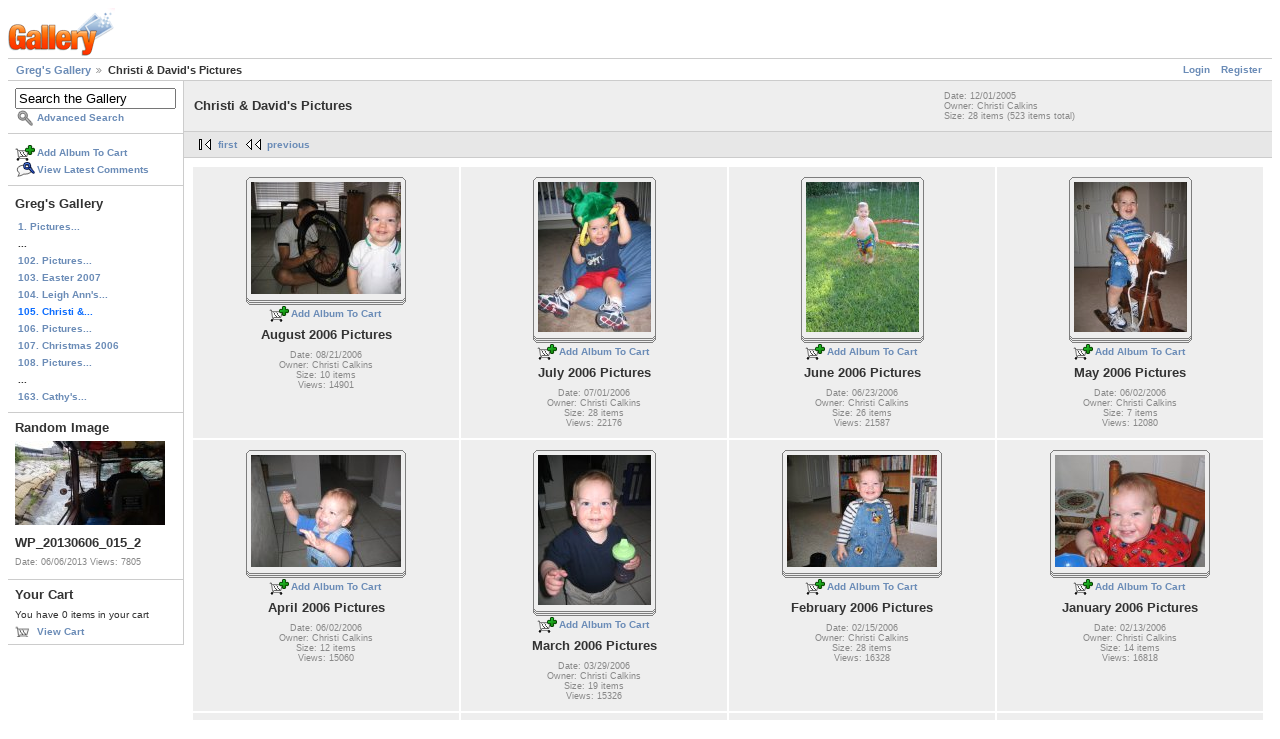

--- FILE ---
content_type: text/html; charset=UTF-8
request_url: https://gregstoll.dyndns.org/gallery2/v/Christis+pictures/?g2_page=2
body_size: 3312
content:
<!DOCTYPE html PUBLIC "-//W3C//DTD XHTML 1.0 Strict//EN" "http://www.w3.org/TR/xhtml1/DTD/xhtml1-strict.dtd">
<html lang="en-US" xmlns="http://www.w3.org/1999/xhtml">
<head>
<link rel="stylesheet" type="text/css" href="/gallery2/main.php?g2_view=imageframe.CSS&amp;g2_frames=flicking%7Cnone"/>

<link rel="stylesheet" type="text/css" href="/gallery2/modules/core/data/gallery.css"/>
<link rel="stylesheet" type="text/css" href="/gallery2/modules/icons/iconpacks/paularmstrongdesigns/icons.css"/>
<link rel="stylesheet" type="text/css" href="/gallery2/modules/rating/rating.css"/>
<link rel="alternate" type="application/rss+xml" title="Photo RSS" href="/gallery2/main.php?g2_view=slideshow.SlideshowMediaRss&amp;g2_itemId=3744"/>
<script type="text/javascript" src="https://gregstoll.dyndns.org/gallery2/main.php?g2_view=core.CombinedJavascript&amp;g2_key=19286846f16cca031331aaa11e60c2c4"></script>
<script type="text/javascript" src="/gallery2/main.php?g2_view=slideshow.DownloadPicLens&amp;g2_file=js&amp;g2_v=1.3.1.14221"></script>
<meta http-equiv="Content-Type" content="text/html; charset=UTF-8"/>
<title>Christi &amp; David's Pictures</title>
<link rel="stylesheet" type="text/css" href="/gallery2/themes/matrix/theme.css"/>
</head>
<body class="gallery">
<div id="gallery" class="safari">
<div id="gsHeader">
<a href="/gallery2/main.php"><img src="/gallery2/images/galleryLogo_sm.gif"
width="107" height="48" alt=""/></a>
</div>
<div id="gsNavBar" class="gcBorder1">
<div class="gbSystemLinks">
<span class="block-core-SystemLink">
<a href="/gallery2/main.php?g2_view=core.UserAdmin&amp;g2_subView=core.UserLogin&amp;g2_return=%2Fgallery2%2Fv%2FChristis%2Bpictures%2F%3Fg2_page%3D2%26">Login</a>
</span>

<span class="block-core-SystemLink">
<a href="/gallery2/main.php?g2_view=core.UserAdmin&amp;g2_subView=register.UserSelfRegistration&amp;g2_return=%2Fgallery2%2Fv%2FChristis%2Bpictures%2F%3Fg2_page%3D2%26">Register</a>
</span>



</div>
<div class="gbBreadCrumb">
<div class="block-core-BreadCrumb">
<a href="/gallery2/main.php?g2_highlightId=3744" class="BreadCrumb-1">
Greg's Gallery</a>
<span class="BreadCrumb-2">
Christi &amp; David's Pictures</span>
</div>
</div>
</div>
<table width="100%" cellspacing="0" cellpadding="0">
<tr valign="top">
<td id="gsSidebarCol">
<div id="gsSidebar" class="gcBorder1">

<div class="block-search-SearchBlock gbBlock">
<form id="search_SearchBlock" action="/gallery2/main.php" method="get" onsubmit="return search_SearchBlock_checkForm()">
<div>
<input type="hidden" name="g2_return" value="/gallery2/v/Christis+pictures/?g2_page=2"/>
<input type="hidden" name="g2_formUrl" value="/gallery2/v/Christis+pictures/?g2_page=2"/>
<input type="hidden" name="g2_authToken" value="78bb7a8c0df3"/>

<input type="hidden" name="g2_view" value="search.SearchScan"/>
<input type="hidden" name="g2_form[formName]" value="search_SearchBlock"/>
<input type="text" id="searchCriteria" size="18"
name="g2_form[searchCriteria]"
value="Search the Gallery"
onfocus="search_SearchBlock_focus()"
onblur="search_SearchBlock_blur()"
class="textbox"/>
<input type="hidden" name="g2_form[useDefaultSettings]" value="1" />
</div>
<div>
<a href="/gallery2/main.php?g2_view=search.SearchScan&amp;g2_form%5BuseDefaultSettings%5D=1&amp;g2_return=%2Fgallery2%2Fv%2FChristis%2Bpictures%2F%3Fg2_page%3D2%26"
class="gbAdminLink gbLink-search_SearchScan advanced">Advanced Search</a>
</div>
</form>
</div>
<div class="block-core-ItemLinks gbBlock">
<a href="/gallery2/main.php?g2_controller=cart.AddToCart&amp;g2_itemId=3744&amp;g2_return=%2Fgallery2%2Fv%2FChristis%2Bpictures%2F%3Fg2_page%3D2%26" class="gbAdminLink gbLink-cart_AddToCart">Add Album To Cart</a>
<a href="/gallery2/main.php?g2_view=comment.ShowAllComments&amp;g2_itemId=3744&amp;g2_return=%2Fgallery2%2Fv%2FChristis%2Bpictures%2F%3Fg2_page%3D2%26" class="gbAdminLink gbLink-comment_ShowAllComments">View Latest Comments</a>
</div>


<div class="block-core-PeerList gbBlock">
<h3 class="parent"> Greg's Gallery </h3>
<a href="/gallery2/v/randomq12025/">
1. Pictures...
</a>
<span class="neck">...</span>
<a href="/gallery2/v/randomQ22007/">
102. Pictures...
</a>
<a href="/gallery2/v/easter2007/">
103. Easter 2007
</a>
<a href="/gallery2/v/LAwedding/">
104. Leigh Ann's...
</a>
<span class="current">
105. Christi &amp;...
</span>
<a href="/gallery2/v/randomQ12007/">
106. Pictures...
</a>
<a href="/gallery2/v/christmas2006/">
107. Christmas 2006
</a>
<a href="/gallery2/v/randomQ42006/">
108. Pictures...
</a>
<span class="neck">...</span>
<a href="/gallery2/v/cathy/">
163. Cathy's...
</a>
</div>


<div class="block-imageblock-ImageBlock gbBlock">
<div class="one-image">
<h3> Random Image </h3>
<a href="/gallery2/v/boston2013/WP_20130606_015_2.jpg.html">

<img src="/gallery2/d/21916-3/WP_20130606_015_2.jpg" width="150" height="84" class="giThumbnail gcPhotoImage" alt="WP_20130606_015_2"/>
 </a> <h4 class="giDescription">
WP_20130606_015_2
</h4>
<p class="giInfo">
<span class="summary">
Date: 06/06/2013
</span>
<span class="summary">
Views: 7805
</span>
</p>
</div>
</div>


<div class="block-cart-ShowCart gbBlock">
<h3> Your Cart </h3>
<p>
You have 0 items in your cart
</p>
<a class="gbAdminLink gbLink-cart_ViewCart" href="/gallery2/main.php?g2_view=cart.ViewCart&amp;g2_itemId=3744">View Cart</a>
</div>
</div>
</td>
<td>
<script type="text/javascript">
// <![CDATA[
var el = document.getElementById("gsSidebarCol");
var text = el.innerText;  // IE
if (!text) text = el.textContent; // Firefox
if (!text || !text.match(/\S/)) el.style.display = 'none';
// ]]>
</script>
<div id="gsContent" class="gcBorder1">
<div class="gbBlock gcBackground1">
<table style="width: 100%">
<tr>
<td>
<h2> Christi &amp; David's Pictures </h2>
</td>
<td style="width: 30%">
<div class="block-core-ItemInfo giInfo">
<div class="date summary">
Date: 12/01/2005
</div>
<div class="owner summary">
Owner: Christi Calkins
</div>
<div class="size summary">
Size: 28 items
(523 items total)
</div>
</div>
</td>
</tr>
</table>
</div>
<div class="gbBlock gcBackground2 gbNavigator">
<div class="block-core-Navigator">
<div class="next-and-last">

</div>
<div class="first-and-previous">
<a href="/gallery2/v/Christis+pictures/" class="first">first</a>    <a href="/gallery2/v/Christis+pictures/" class="previous">previous</a>
</div>
</div>
</div>
<div class="gbBlock">
<table id="gsThumbMatrix">
<tr valign="top">
<td class="giAlbumCell gcBackground1"
style="width: 25%">
<div>

<table class="ImageFrame_flicking" border="0" cellspacing="0" cellpadding="0">
<tr>
<td class="TL"></td>
<td class="TT"><div class="H"></div></td>
<td class="TR"></td>
</tr>
<tr>
<td class="LL"><div class="V">&nbsp;</div></td>
<td rowspan="1" colspan="1" class="IMG">
<a href="/gallery2/v/Christis+pictures/august2006/">
<img src="/gallery2/d/5003-8/august2006.jpg" width="150" height="112" id="IFid1" class="ImageFrame_image giThumbnail gcPhotoImage" alt="August 2006 Pictures"/>
</a>
</td>
<td class="RR"><div class="V">&nbsp;</div></td>
</tr>
<tr>
<td class="BL"></td>
<td class="BB"><div class="H"></div></td>
<td class="BR"></td>
</tr>
</table>

</div>
<div class="block-core-ItemLinks">
<a href="/gallery2/main.php?g2_controller=cart.AddToCart&amp;g2_itemId=4981&amp;g2_return=%2Fgallery2%2Fv%2FChristis%2Bpictures%2F%3Fg2_page%3D2%26" class="gbAdminLink gbLink-cart_AddToCart">Add Album To Cart</a>
</div>

<p class="giTitle">
August 2006 Pictures
</p>
<div class="block-core-ItemInfo giInfo">
<div class="date summary">
Date: 08/21/2006
</div>
<div class="owner summary">
Owner: Christi Calkins
</div>
<div class="size summary">
Size: 10 items
</div>
<div class="viewCount summary">
Views: 14901
</div>
</div>
</td>
<td class="giAlbumCell gcBackground1"
style="width: 25%">
<div>

<table class="ImageFrame_flicking" border="0" cellspacing="0" cellpadding="0">
<tr>
<td class="TL"></td>
<td class="TT"><div class="H"></div></td>
<td class="TR"></td>
</tr>
<tr>
<td class="LL"><div class="V">&nbsp;</div></td>
<td rowspan="1" colspan="1" class="IMG">
<a href="/gallery2/v/Christis+pictures/july2006/">
<img src="/gallery2/d/4707-10/july2006.jpg" width="113" height="150" id="IFid2" class="ImageFrame_image giThumbnail gcPhotoImage giPortrait" alt="July 2006 Pictures"/>
</a>
</td>
<td class="RR"><div class="V">&nbsp;</div></td>
</tr>
<tr>
<td class="BL"></td>
<td class="BB"><div class="H"></div></td>
<td class="BR"></td>
</tr>
</table>

</div>
<div class="block-core-ItemLinks">
<a href="/gallery2/main.php?g2_controller=cart.AddToCart&amp;g2_itemId=4703&amp;g2_return=%2Fgallery2%2Fv%2FChristis%2Bpictures%2F%3Fg2_page%3D2%26" class="gbAdminLink gbLink-cart_AddToCart">Add Album To Cart</a>
</div>

<p class="giTitle">
July 2006 Pictures
</p>
<div class="block-core-ItemInfo giInfo">
<div class="date summary">
Date: 07/01/2006
</div>
<div class="owner summary">
Owner: Christi Calkins
</div>
<div class="size summary">
Size: 28 items
</div>
<div class="viewCount summary">
Views: 22176
</div>
</div>
</td>
<td class="giAlbumCell gcBackground1"
style="width: 25%">
<div>

<table class="ImageFrame_flicking" border="0" cellspacing="0" cellpadding="0">
<tr>
<td class="TL"></td>
<td class="TT"><div class="H"></div></td>
<td class="TR"></td>
</tr>
<tr>
<td class="LL"><div class="V">&nbsp;</div></td>
<td rowspan="1" colspan="1" class="IMG">
<a href="/gallery2/v/Christis+pictures/june2006/">
<img src="/gallery2/d/4618-8/june2006.jpg" width="113" height="150" id="IFid3" class="ImageFrame_image giThumbnail gcPhotoImage giPortrait" alt="June 2006 Pictures"/>
</a>
</td>
<td class="RR"><div class="V">&nbsp;</div></td>
</tr>
<tr>
<td class="BL"></td>
<td class="BB"><div class="H"></div></td>
<td class="BR"></td>
</tr>
</table>

</div>
<div class="block-core-ItemLinks">
<a href="/gallery2/main.php?g2_controller=cart.AddToCart&amp;g2_itemId=4614&amp;g2_return=%2Fgallery2%2Fv%2FChristis%2Bpictures%2F%3Fg2_page%3D2%26" class="gbAdminLink gbLink-cart_AddToCart">Add Album To Cart</a>
</div>

<p class="giTitle">
June 2006 Pictures
</p>
<div class="block-core-ItemInfo giInfo">
<div class="date summary">
Date: 06/23/2006
</div>
<div class="owner summary">
Owner: Christi Calkins
</div>
<div class="size summary">
Size: 26 items
</div>
<div class="viewCount summary">
Views: 21587
</div>
</div>
</td>
<td class="giAlbumCell gcBackground1"
style="width: 25%">
<div>

<table class="ImageFrame_flicking" border="0" cellspacing="0" cellpadding="0">
<tr>
<td class="TL"></td>
<td class="TT"><div class="H"></div></td>
<td class="TR"></td>
</tr>
<tr>
<td class="LL"><div class="V">&nbsp;</div></td>
<td rowspan="1" colspan="1" class="IMG">
<a href="/gallery2/v/Christis+pictures/may2006/">
<img src="/gallery2/d/4545-8/may2006.jpg" width="113" height="150" id="IFid4" class="ImageFrame_image giThumbnail gcPhotoImage giPortrait" alt="May 2006 Pictures"/>
</a>
</td>
<td class="RR"><div class="V">&nbsp;</div></td>
</tr>
<tr>
<td class="BL"></td>
<td class="BB"><div class="H"></div></td>
<td class="BR"></td>
</tr>
</table>

</div>
<div class="block-core-ItemLinks">
<a href="/gallery2/main.php?g2_controller=cart.AddToCart&amp;g2_itemId=4541&amp;g2_return=%2Fgallery2%2Fv%2FChristis%2Bpictures%2F%3Fg2_page%3D2%26" class="gbAdminLink gbLink-cart_AddToCart">Add Album To Cart</a>
</div>

<p class="giTitle">
May 2006 Pictures
</p>
<div class="block-core-ItemInfo giInfo">
<div class="date summary">
Date: 06/02/2006
</div>
<div class="owner summary">
Owner: Christi Calkins
</div>
<div class="size summary">
Size: 7 items
</div>
<div class="viewCount summary">
Views: 12080
</div>
</div>
</td>
</tr>
<tr valign="top">
<td class="giAlbumCell gcBackground1"
style="width: 25%">
<div>

<table class="ImageFrame_flicking" border="0" cellspacing="0" cellpadding="0">
<tr>
<td class="TL"></td>
<td class="TT"><div class="H"></div></td>
<td class="TR"></td>
</tr>
<tr>
<td class="LL"><div class="V">&nbsp;</div></td>
<td rowspan="1" colspan="1" class="IMG">
<a href="/gallery2/v/Christis+pictures/april2006/">
<img src="/gallery2/d/4568-8/april2006.jpg" width="150" height="112" id="IFid5" class="ImageFrame_image giThumbnail gcPhotoImage" alt="April 2006 Pictures"/>
</a>
</td>
<td class="RR"><div class="V">&nbsp;</div></td>
</tr>
<tr>
<td class="BL"></td>
<td class="BB"><div class="H"></div></td>
<td class="BR"></td>
</tr>
</table>

</div>
<div class="block-core-ItemLinks">
<a href="/gallery2/main.php?g2_controller=cart.AddToCart&amp;g2_itemId=4564&amp;g2_return=%2Fgallery2%2Fv%2FChristis%2Bpictures%2F%3Fg2_page%3D2%26" class="gbAdminLink gbLink-cart_AddToCart">Add Album To Cart</a>
</div>

<p class="giTitle">
April 2006 Pictures
</p>
<div class="block-core-ItemInfo giInfo">
<div class="date summary">
Date: 06/02/2006
</div>
<div class="owner summary">
Owner: Christi Calkins
</div>
<div class="size summary">
Size: 12 items
</div>
<div class="viewCount summary">
Views: 15060
</div>
</div>
</td>
<td class="giAlbumCell gcBackground1"
style="width: 25%">
<div>

<table class="ImageFrame_flicking" border="0" cellspacing="0" cellpadding="0">
<tr>
<td class="TL"></td>
<td class="TT"><div class="H"></div></td>
<td class="TR"></td>
</tr>
<tr>
<td class="LL"><div class="V">&nbsp;</div></td>
<td rowspan="1" colspan="1" class="IMG">
<a href="/gallery2/v/Christis+pictures/march/">
<img src="/gallery2/d/4147-6/march.jpg" width="113" height="150" id="IFid6" class="ImageFrame_image giThumbnail gcPhotoImage giPortrait" alt="March 2006 Pictures"/>
</a>
</td>
<td class="RR"><div class="V">&nbsp;</div></td>
</tr>
<tr>
<td class="BL"></td>
<td class="BB"><div class="H"></div></td>
<td class="BR"></td>
</tr>
</table>

</div>
<div class="block-core-ItemLinks">
<a href="/gallery2/main.php?g2_controller=cart.AddToCart&amp;g2_itemId=4143&amp;g2_return=%2Fgallery2%2Fv%2FChristis%2Bpictures%2F%3Fg2_page%3D2%26" class="gbAdminLink gbLink-cart_AddToCart">Add Album To Cart</a>
</div>

<p class="giTitle">
March 2006 Pictures
</p>
<div class="block-core-ItemInfo giInfo">
<div class="date summary">
Date: 03/29/2006
</div>
<div class="owner summary">
Owner: Christi Calkins
</div>
<div class="size summary">
Size: 19 items
</div>
<div class="viewCount summary">
Views: 15326
</div>
</div>
</td>
<td class="giAlbumCell gcBackground1"
style="width: 25%">
<div>

<table class="ImageFrame_flicking" border="0" cellspacing="0" cellpadding="0">
<tr>
<td class="TL"></td>
<td class="TT"><div class="H"></div></td>
<td class="TR"></td>
</tr>
<tr>
<td class="LL"><div class="V">&nbsp;</div></td>
<td rowspan="1" colspan="1" class="IMG">
<a href="/gallery2/v/Christis+pictures/February/">
<img src="/gallery2/d/4011-10/February.jpg" width="150" height="112" id="IFid7" class="ImageFrame_image giThumbnail gcPhotoImage" alt="February 2006 Pictures"/>
</a>
</td>
<td class="RR"><div class="V">&nbsp;</div></td>
</tr>
<tr>
<td class="BL"></td>
<td class="BB"><div class="H"></div></td>
<td class="BR"></td>
</tr>
</table>

</div>
<div class="block-core-ItemLinks">
<a href="/gallery2/main.php?g2_controller=cart.AddToCart&amp;g2_itemId=4007&amp;g2_return=%2Fgallery2%2Fv%2FChristis%2Bpictures%2F%3Fg2_page%3D2%26" class="gbAdminLink gbLink-cart_AddToCart">Add Album To Cart</a>
</div>

<p class="giTitle">
February 2006 Pictures
</p>
<div class="block-core-ItemInfo giInfo">
<div class="date summary">
Date: 02/15/2006
</div>
<div class="owner summary">
Owner: Christi Calkins
</div>
<div class="size summary">
Size: 28 items
</div>
<div class="viewCount summary">
Views: 16328
</div>
</div>
</td>
<td class="giAlbumCell gcBackground1"
style="width: 25%">
<div>

<table class="ImageFrame_flicking" border="0" cellspacing="0" cellpadding="0">
<tr>
<td class="TL"></td>
<td class="TT"><div class="H"></div></td>
<td class="TR"></td>
</tr>
<tr>
<td class="LL"><div class="V">&nbsp;</div></td>
<td rowspan="1" colspan="1" class="IMG">
<a href="/gallery2/v/Christis+pictures/january/">
<img src="/gallery2/d/4004-8/january.jpg" width="150" height="112" id="IFid8" class="ImageFrame_image giThumbnail gcPhotoImage" alt="January 2006 Pictures"/>
</a>
</td>
<td class="RR"><div class="V">&nbsp;</div></td>
</tr>
<tr>
<td class="BL"></td>
<td class="BB"><div class="H"></div></td>
<td class="BR"></td>
</tr>
</table>

</div>
<div class="block-core-ItemLinks">
<a href="/gallery2/main.php?g2_controller=cart.AddToCart&amp;g2_itemId=4002&amp;g2_return=%2Fgallery2%2Fv%2FChristis%2Bpictures%2F%3Fg2_page%3D2%26" class="gbAdminLink gbLink-cart_AddToCart">Add Album To Cart</a>
</div>

<p class="giTitle">
January 2006 Pictures
</p>
<div class="block-core-ItemInfo giInfo">
<div class="date summary">
Date: 02/13/2006
</div>
<div class="owner summary">
Owner: Christi Calkins
</div>
<div class="size summary">
Size: 14 items
</div>
<div class="viewCount summary">
Views: 16818
</div>
</div>
</td>
</tr>
<tr valign="top">
<td class="giAlbumCell gcBackground1"
style="width: 25%">
<div>

<table class="ImageFrame_flicking" border="0" cellspacing="0" cellpadding="0">
<tr>
<td class="TL"></td>
<td class="TT"><div class="H"></div></td>
<td class="TR"></td>
</tr>
<tr>
<td class="LL"><div class="V">&nbsp;</div></td>
<td rowspan="1" colspan="1" class="IMG">
<a href="/gallery2/v/Christis+pictures/firstweekend/">
<img src="/gallery2/d/4003-9/firstweekend.jpg" width="113" height="150" id="IFid9" class="ImageFrame_image giThumbnail gcPhotoImage giPortrait" alt="First weekend with Matthew in Dallas"/>
</a>
</td>
<td class="RR"><div class="V">&nbsp;</div></td>
</tr>
<tr>
<td class="BL"></td>
<td class="BB"><div class="H"></div></td>
<td class="BR"></td>
</tr>
</table>

</div>
<div class="block-core-ItemLinks">
<a href="/gallery2/main.php?g2_controller=cart.AddToCart&amp;g2_itemId=4000&amp;g2_return=%2Fgallery2%2Fv%2FChristis%2Bpictures%2F%3Fg2_page%3D2%26" class="gbAdminLink gbLink-cart_AddToCart">Add Album To Cart</a>
</div>

<p class="giTitle">
First weekend with Matthew in Dallas
</p>
<div class="block-core-ItemInfo giInfo">
<div class="date summary">
Date: 02/13/2006
</div>
<div class="owner summary">
Owner: Christi Calkins
</div>
<div class="size summary">
Size: 14 items
</div>
<div class="viewCount summary">
Views: 17236
</div>
</div>
</td>
<td class="giAlbumCell gcBackground1"
style="width: 25%">
<div>

<table class="ImageFrame_flicking" border="0" cellspacing="0" cellpadding="0">
<tr>
<td class="TL"></td>
<td class="TT"><div class="H"></div></td>
<td class="TR"></td>
</tr>
<tr>
<td class="LL"><div class="V">&nbsp;</div></td>
<td rowspan="1" colspan="1" class="IMG">
<a href="/gallery2/v/Christis+pictures/oldmatthew/">
<img src="/gallery2/d/4001-9/oldmatthew.jpg" width="150" height="112" id="IFid10" class="ImageFrame_image giThumbnail gcPhotoImage" alt="Pictures of Matthew before he moved to Austin"/>
</a>
</td>
<td class="RR"><div class="V">&nbsp;</div></td>
</tr>
<tr>
<td class="BL"></td>
<td class="BB"><div class="H"></div></td>
<td class="BR"></td>
</tr>
</table>

</div>
<div class="block-core-ItemLinks">
<a href="/gallery2/main.php?g2_controller=cart.AddToCart&amp;g2_itemId=3998&amp;g2_return=%2Fgallery2%2Fv%2FChristis%2Bpictures%2F%3Fg2_page%3D2%26" class="gbAdminLink gbLink-cart_AddToCart">Add Album To Cart</a>
</div>

<p class="giTitle">
Pictures of Matthew before he moved to Austin
</p>
<div class="block-core-ItemInfo giInfo">
<div class="date summary">
Date: 02/13/2006
</div>
<div class="owner summary">
Owner: Christi Calkins
</div>
<div class="size summary">
Size: 18 items
</div>
<div class="viewCount summary">
Views: 19970
</div>
</div>
</td>
<td class="giAlbumCell gcBackground1"
style="width: 25%">
<div>

<table class="ImageFrame_flicking" border="0" cellspacing="0" cellpadding="0">
<tr>
<td class="TL"></td>
<td class="TT"><div class="H"></div></td>
<td class="TR"></td>
</tr>
<tr>
<td class="LL"><div class="V">&nbsp;</div></td>
<td rowspan="1" colspan="1" class="IMG">
<a href="/gallery2/v/Christis+pictures/house/">
<img src="/gallery2/d/4152-9/house.jpg" width="150" height="112" id="IFid11" class="ImageFrame_image giThumbnail gcPhotoImage" alt="New House Pictures"/>
</a>
</td>
<td class="RR"><div class="V">&nbsp;</div></td>
</tr>
<tr>
<td class="BL"></td>
<td class="BB"><div class="H"></div></td>
<td class="BR"></td>
</tr>
</table>

</div>
<div class="block-core-ItemLinks">
<a href="/gallery2/main.php?g2_controller=cart.AddToCart&amp;g2_itemId=4148&amp;g2_return=%2Fgallery2%2Fv%2FChristis%2Bpictures%2F%3Fg2_page%3D2%26" class="gbAdminLink gbLink-cart_AddToCart">Add Album To Cart</a>
</div>

<p class="giTitle">
New House Pictures
</p>
<p class="giDescription">Pictures of the new house and renovations</p>
<div class="block-core-ItemInfo giInfo">
<div class="date summary">
Date: 03/29/2006
</div>
<div class="owner summary">
Owner: Christi Calkins
</div>
<div class="size summary">
Size: 11 items
</div>
<div class="viewCount summary">
Views: 13956
</div>
</div>
</td>
<td class="giAlbumCell gcBackground1"
style="width: 25%">
<div>

<table class="ImageFrame_flicking" border="0" cellspacing="0" cellpadding="0">
<tr>
<td class="TL"></td>
<td class="TT"><div class="H"></div></td>
<td class="TR"></td>
</tr>
<tr>
<td class="LL"><div class="V">&nbsp;</div></td>
<td rowspan="1" colspan="1" class="IMG">
<a href="/gallery2/v/Christis+pictures/giveaway/">
<img src="/gallery2/d/4721-7/giveaway.jpg" width="150" height="112" id="IFid12" class="ImageFrame_image giThumbnail gcPhotoImage" alt="Pictures of some furniture we are giving away"/>
</a>
</td>
<td class="RR"><div class="V">&nbsp;</div></td>
</tr>
<tr>
<td class="BL"></td>
<td class="BB"><div class="H"></div></td>
<td class="BR"></td>
</tr>
</table>

</div>
<div class="block-core-ItemLinks">
<a href="/gallery2/main.php?g2_controller=cart.AddToCart&amp;g2_itemId=4720&amp;g2_return=%2Fgallery2%2Fv%2FChristis%2Bpictures%2F%3Fg2_page%3D2%26" class="gbAdminLink gbLink-cart_AddToCart">Add Album To Cart</a>
</div>

<p class="giTitle">
Pictures of some furniture we are giving away
</p>
<div class="block-core-ItemInfo giInfo">
<div class="date summary">
Date: 07/01/2006
</div>
<div class="owner summary">
Owner: Christi Calkins
</div>
<div class="size summary">
Size: 3 items
</div>
<div class="viewCount summary">
Views: 16988
</div>
</div>
</td>
</tr>
</table>
</div>
<div class="gbBlock gcBackground2 gbNavigator">
<div class="block-core-Navigator">
<div class="next-and-last">

</div>
<div class="first-and-previous">
<a href="/gallery2/v/Christis+pictures/" class="first">first</a>    <a href="/gallery2/v/Christis+pictures/" class="previous">previous</a>
</div>
</div>
</div>
<div id="gsPages" class="gbBlock gcBackground1">
<div class="block-core-Pager">
Page:
<span>
<a href="/gallery2/v/Christis+pictures/?g2_page=1">1</a>
</span>
<span>
2
</span>
</div>
</div>

  

    


<div class="block-cart-ShowCart">
<h3> Your Cart </h3>
<p>
You have 0 items in your cart
</p>
<a class="gbAdminLink gbLink-cart_ViewCart" href="/gallery2/main.php?g2_view=cart.ViewCart&amp;g2_itemId=3744">View Cart</a>
</div>
</div>
</td>
</tr>
</table>
<div id="gsFooter">

<a href="http://gallery.sourceforge.net"><img src="/gallery2/images/gallery.gif" alt="Powered by Gallery v2.3" title="Powered by Gallery v2.3" style="border-style: none" width="80" height="15"/></a>


</div>
  </div>
<script type="text/javascript">
// <![CDATA[
search_SearchBlock_init('Search the Gallery', 'Please enter a search term.', 'Searching in progress, please wait!');
// ]]>
</script>


</body>
</html>